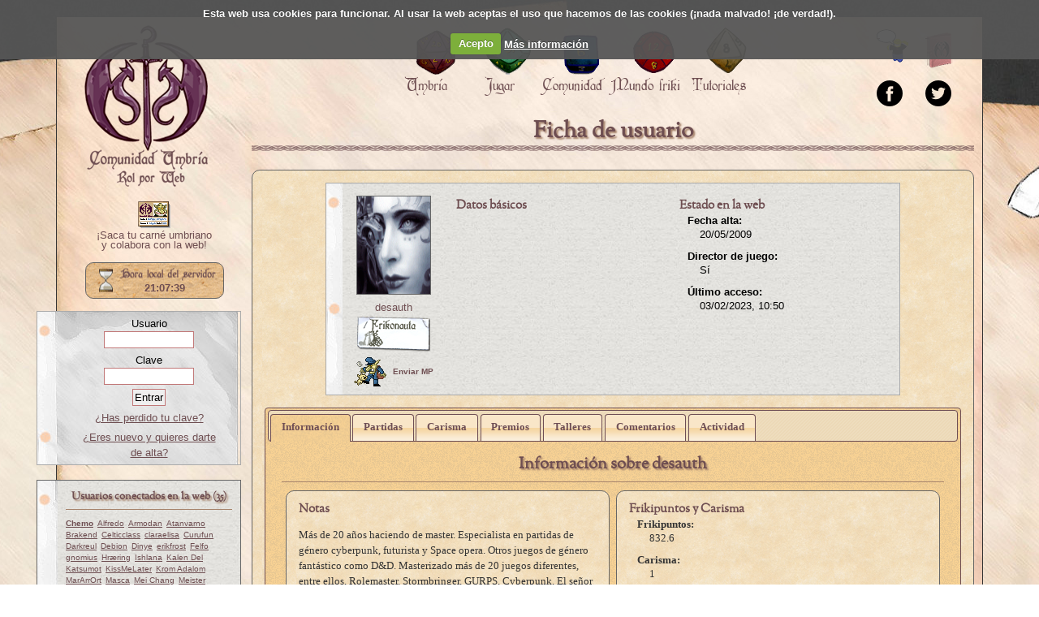

--- FILE ---
content_type: text/html; charset=UTF-8
request_url: https://www.comunidadumbria.com/comunidad/companeros/13974
body_size: 4013
content:
<!DOCTYPE html PUBLIC "-//W3C//DTD XHTML 1.0 Transitional//EN" "http://www.w3.org/TR/xhtml1/DTD/xhtml1-transitional.dtd">
<html xmlns="http://www.w3.org/1999/xhtml">
    <head>
        <title>Información sobre desauth</title>

        <meta http-equiv="Content-Type" content="text/html; charset=UTF-8" />
        <meta name="title" content="Comunidad Umbría" />
        <meta name="keywords" content="rol rpw umbría comunidadumbria chat roleros d&amp;d vampiro cthulhu juegos" />
        <meta name="description" content="Página web para jugar a rol a través de internet utilizando un sistema específico." />
        <meta name="author" content="Comunidad Umbría" />
        <meta name="resource-type" content="Document" />
        <meta name="distribution" content="all" />
        <meta name="robots" content="all" />
        <meta name="revisit" content="30 days" />
        <link type="image/x-icon" rel="shortcut icon" href="/imgs/alyan.ico" />
        <link rel="canonical" href="https://www.comunidadumbria.com/comunidad/companeros/13974"/>

        <link href="//maxcdn.bootstrapcdn.com/font-awesome/4.2.0/css/font-awesome.min.css" rel="stylesheet">
	<script src="https://cloud.tinymce.com/stable/tinymce.min.js?apiKey=zxu3yohy6ucf8hiyludxgbakjmtwxf1wfrxc0ww2nwr3ff8t"></script>
        <link type="text/css" rel="stylesheet" media="all" href="/tpls/oficial/css/companeros.css?720" />
<link type="text/css" rel="stylesheet" media="all" href="/tpls/oficial/css/datos.css?720" />
<link type="text/css" rel="stylesheet" media="all" href="/tpls/oficial/css/foros.css?720" />
<link type="text/css" rel="stylesheet" media="all" href="/tpls/oficial/css/jquery-ui.css?720" />
<link type="text/css" rel="stylesheet" media="all" href="/tpls/oficial/css/avisos.css?720" />
<link type="text/css" rel="stylesheet" media="all" href="/tpls/oficial/css/reset.css?720" />
<link type="text/css" rel="stylesheet" media="all" href="/tpls/oficial/css/umbria.css?v=5?720" />
<link type="text/css" rel="stylesheet" media="all" href="/tpls/oficial/css/fonts.css?720" />
<link type="text/css" rel="stylesheet" media="all" href="/tpls/oficial/css/cookiecuttr.css?720" />
        <script src='/incs/js/jquery.js?720' type='text/javascript'></script>
<script src='/incs/js/jquery-ui.js?720' type='text/javascript'></script>
<script src='/incs/js/jquery.ui.datepicker-es.js?720' type='text/javascript'></script>
<script src='/incs/js/umbria.js?720' type='text/javascript'></script>
<script src='/incs/js/bbcode.js?720' type='text/javascript'></script>
<script src='/incs/js/ckeditor/ckeditor.js?720' type='text/javascript'></script>
<script src='/incs/js/ckeditor/adapters/jquery.js?720' type='text/javascript'></script>
<script src='/incs/js/jquery.cookie.js?720' type='text/javascript'></script>
<script src='/incs/js/jquery.cookiecuttr.js?720' type='text/javascript'></script>
<script src='/incs/js/companeros.js?720' type='text/javascript'></script>
<script src='/incs/js/solapas.js?720' type='text/javascript'></script>
<script src='/incs/js/avisos.js?720' type='text/javascript'></script>
<script src='/incs/js/jquery.validate.js?720' type='text/javascript'></script>
<script type="text/javascript">jQuery.extend(Umbria.config, {"editor":null,"solapaSeleccionada":0});</script>
         <script src="https://www.google.com/recaptcha/api.js"></script>
        <script type="text/javascript">

		  var _gaq = _gaq || [];
		  _gaq.push(['_setAccount', 'UA-32558627-1']);
		  _gaq.push(['_trackPageview']);

		  (function() {
		    var ga = document.createElement('script'); ga.type = 'text/javascript'; ga.async = true;
		    ga.src = ('https:' == document.location.protocol ? 'https://ssl' : 'http://www') + '.google-analytics.com/ga.js';
		    var s = document.getElementsByTagName('script')[0]; s.parentNode.insertBefore(ga, s);
		  })();
		</script>
    </head>

    <body>
                <div id="wrapper">
            <div id="contenedor">


                <div id="navegadorOculto">
                    <a href="#" id="btnMostrarNavegador">Mostrar lateral</a>
                </div>

                <div id="navegador">
                    <div id="logo">
                                                <a href="/">Portada.</a>

                    </div>
                    <hr class="hidden clear" />
                    <div style="text-align:center;margin: 0 10px;font-weight:strong;">
                        <a href="https://www.comunidadumbria.com/usuario/carnet" style="text-decoration:none;display:block;">
                            <img src="https://www.comunidadumbria.com/tpls/oficial/css/imgs/usuario/carnet.png" alt="Carné umbriano" title="¡Saca tu carné
umbriano!"/>
<!--<img src="/imgs/carnet_colabora.gif" alt="¡Saca tu carné umbriano!"
title="¡Saca tu carné umbriano!" />-->
                        </a>
                        <a href="https://www.comunidadumbria.com/usuario/carnet" style="text-decoration:none;display:block;">
                            ¡Saca tu carné umbriano<br/> y colabora con la web!
                        </a>
                    </div>
                    <div id="reloj">

                        <span>14 Jan 2026 21:07:37</span>
                    </div>

                    <div id="datosUsuario">
                        <div id="login">
	<form name="fAcceso" action="" method="POST" enctype="multipart/form-data">
		<p align="center">
			<label>Usuario</label><br/>
			<input name="ACCESO" type="text" size="12" maxlength="30" />
		</p>
		<p align="center">
			<label>Clave</label><br/>
			<input name="CLAVE" type="password" size="12" maxlength="32" />
		</p>
		
		<p align="center"><input type="submit" value="Entrar" /></p>
	</form>
	
	<p align='center'><a href='/usuario/recuperar'>&iquest;Has perdido tu clave?</a></p>
		
	<p align="center"><a href="/usuario/nuevo">&iquest;Eres nuevo y quieres darte de alta?</a></p>

</div>
<hr class="hidden clear"/>
                        <div class="conectados">
	<div class="listaUsuarios">
	
		<h2>Usuarios conectados en la web (35)</h2>
		<ul>
			<li><a class='admin' href='/comunidad/companeros/508' title='Chemo'>Chemo</a></li>
<li><a class='usuario' href='/comunidad/companeros/42580' title='Alfredo'>Alfredo</a></li>
<li><a class='usuario' href='/comunidad/companeros/34990' title='Armodan'>Armodan</a></li>
<li><a class='usuario' href='/comunidad/companeros/31242' title='Atanvarno'>Atanvarno</a></li>
<li><a class='usuario' href='/comunidad/companeros/19920' title='Brakend'>Brakend</a></li>
<li><a class='usuario' href='/comunidad/companeros/49547' title='Celticclass'>Celticclass</a></li>
<li><a class='usuario' href='/comunidad/companeros/49552' title='claraelisa'>claraelisa</a></li>
<li><a class='usuario' href='/comunidad/companeros/43828' title='Curufun'>Curufun</a></li>
<li><a class='usuario' href='/comunidad/companeros/45338' title='Darkreul'>Darkreul</a></li>
<li><a class='usuario' href='/comunidad/companeros/9655' title='Debion'>Debion</a></li>
<li><a class='usuario' href='/comunidad/companeros/49629' title='Dinye'>Dinye</a></li>
<li><a class='usuario' href='/comunidad/companeros/32740' title='erikfrost'>erikfrost</a></li>
<li><a class='usuario' href='/comunidad/companeros/47248' title='Felfo'>Felfo</a></li>
<li><a class='usuario' href='/comunidad/companeros/1675' title='gnomius'>gnomius</a></li>
<li><a class='usuario' href='/comunidad/companeros/49608' title='Hræring'>Hræring</a></li>
<li><a class='usuario' href='/comunidad/companeros/8690' title='Ishlana'>Ishlana</a></li>
<li><a class='usuario' href='/comunidad/companeros/28197' title='Kalen Del'>Kalen Del</a></li>
<li><a class='usuario' href='/comunidad/companeros/49613' title='Katsumot'>Katsumot</a></li>
<li><a class='usuario' href='/comunidad/companeros/26615' title='KissMeLater'>KissMeLater</a></li>
<li><a class='usuario' href='/comunidad/companeros/18167' title='Krom Adalom'>Krom Adalom</a></li>
<li><a class='usuario' href='/comunidad/companeros/48667' title='MarArrOrt'>MarArrOrt</a></li>
<li><a class='usuario' href='/comunidad/companeros/22622' title='Masca'>Masca</a></li>
<li><a class='usuario' href='/comunidad/companeros/30801' title='Mei Chang'>Mei Chang</a></li>
<li><a class='usuario' href='/comunidad/companeros/32506' title='Meister'>Meister</a></li>
<li><a class='usuario' href='/comunidad/companeros/38396' title='Minsc'>Minsc</a></li>
<li><a class='usuario' href='/comunidad/companeros/44394' title='Mirimele'>Mirimele</a></li>
<li><a class='usuario' href='/comunidad/companeros/41735' title='Momo'>Momo</a></li>
<li><a class='usuario' href='/comunidad/companeros/24653' title='Naif'>Naif</a></li>
<li><a class='usuario' href='/comunidad/companeros/16363' title='orthanc'>orthanc</a></li>
<li><a class='usuario' href='/comunidad/companeros/49220' title='Oswaldon'>Oswaldon</a></li>
<li><a class='usuario' href='/comunidad/companeros/33016' title='Pressplay'>Pressplay</a></li>
<li><a class='usuario' href='/comunidad/companeros/14289' title='Ravenna'>Ravenna</a></li>
<li><a class='usuario' href='/comunidad/companeros/49621' title='SlamElGrande'>SlamElGrande</a></li>
<li><a class='usuario' href='/comunidad/companeros/43275' title='Sojobo'>Sojobo</a></li>
<li><a class='usuario' href='/comunidad/companeros/21895' title='Stranger'>Stranger</a></li>
		</ul>
		<hr class="hidden clear" />
	</div>	
</div>

<div class="conectados">
	<div class="listaUsuarios">
		<h2>Usuarios conectados en el chat (0)</h2>
		<ul>
					</ul>
		<hr class="hidden clear" />
	</div>
</div>                    </div>
                </div>


                <div id="cabecera">
                    <div class="destacados">
                        <a href="https://natilla.comunidadumbria.com/chats/general" target="_blank" id="aChat" title="Entra a charlar con nosotros">&nbsp;</a>
<a href="/umbria/fanzine" id="aFanzine" title="Descubre nuestro fanzine umbriano">&nbsp;</a>
<hr class="hidden clear" />
<a href="https://www.facebook.com/comunidadumbria/" target="_blank" >
    <img src="/tpls/oficial/css/imgs/icono_facebook.png" alt="Facebook" title="Facebook Umbriano" />
</a>

<a href="https://twitter.com/comunidadumbria" target="_blank" >
    <img src="/tpls/oficial/css/imgs/icono_twitter.png" alt="Facebook" title="Twitter Umbriano" />
</a>


<hr class="hidden clear" />
                    </div>

                    <div id="menu">
    <ul style="margin-left:150px;">
        <li id="m-umbria">
            <a href="/submenu/umbria">
                <div class="iconomenu">&nbsp;</div>
                <span>Umbría</span>
            </a>
        </li>

        <li id="m-jugar">
            <a href="/submenu/jugar">
                <div class="iconomenu">&nbsp;</div>
                <span>Jugar</span>
            </a>
        </li>

        <li id="m-comunidad">
            <a href="/submenu/comunidad">
                <div class="iconomenu">&nbsp;</div>
                <span>Comunidad</span>
            </a>
        </li>

        <li id="m-mundofriki">
            <a href="/submenu/mundofriki">
                <div class="iconomenu">&nbsp;</div>
                <span>Mundo friki</span>
            </a>
        </li>

        <li id="m-tutoriales">
            <a href="/submenu/tutoriales">
                <div class="iconomenu">&nbsp;</div>
                <span>Tutoriales</span>
            </a>
        </li>
    </ul>
</div>
<div id="submenu">&nbsp;</div>                </div>
                                <div id="ppal">
                                        <h1>Ficha de usuario</h1>
<hr class="hidden clear" />
	<div class="recuadro">
		<div class="cuaderno">
			<div class="cuadernoInterior">
				<div class="columna20">
					<div class="avatar">
	<a href="/comunidad/companeros/13974">
		<img src="/imgs/usuarios/13974.jpg" alt="desauth" title="desauth" width="90" height="120" />
		        
	</a>

	<div><a href="/comunidad/companeros/13974">desauth</a></div>
	<div class="nivel friki3" title="832.6 frikipuntos">&nbsp;</div>

	
	


</div>
					<a href='/usuario/mensajes/nuevo/usuario/13974' class="enviarMP"><img title="MPs globales" alt="MPs globales" src="/tpls/oficial/css/imgs/administrar/btnMPGlobal.png" title="Enviar Mensaje Privado"> Enviar MP</a>
				</div>
				<div class="columna40">
					<h3>Datos básicos</h3>
					<dl class="informacionUsuario">

						
					</dl>
				</div>
				<div class="columna40">
					<h3>Estado en la web</h3>
					<dl class="informacionUsuario">
						<dt>Fecha alta:</dt><dd>20/05/2009</dd>
						<dt>Director de juego:</dt><dd>S&iacute;</dd>
						<dt>Último acceso:</dt><dd>03/02/2023, 10:50</dd>
					</dl>
									</div>
				<hr class="hidden clear" />
			</div>
		</div>
		
		<div id="solapas" class='SolapasRedondas'>
	<ul>
				<li>
			<a href='#solapa-0'><span>Informaci&oacute;n</span></a>
		</li>
				<li>
			<a href='/comunidad/companeros/pestana/partidas/13974'><span>Partidas</span></a>
		</li>
				<li>
			<a href='/comunidad/companeros/pestana/carisma/13974'><span>Carisma</span></a>
		</li>
				<li>
			<a href='/comunidad/companeros/pestana/premios/13974'><span>Premios</span></a>
		</li>
				<li>
			<a href='/comunidad/companeros/pestana/talleres/13974'><span>Talleres</span></a>
		</li>
				<li>
			<a href='/comunidad/companeros/pestana/comentarios/13974'><span>Comentarios</span></a>
		</li>
				<li>
			<a href='/comunidad/companeros/pestana/actividad/13974'><span>Actividad</span></a>
		</li>
			</ul>
	<div id='solapa-0' >
	<h2>Información sobre desauth</h2>
<div class="columna50">

	<div class="recuadro">
		<h3>Notas</h3>
		<p><p>Más de 20 años haciendo de master. Especialista en partidas de género cyberpunk, futurista y Space opera. Otros juegos de género fantástico como D&amp;D. Masterizado más de 20 juegos diferentes, entre ellos, Rolemaster, Stormbringer, GURPS, Cyberpunk, El señor de los anillos, Hombre lobo, Vampiro, Ars Magica, nsd20, CthulhuTech, D&amp;D 3.5, D&amp;D 4ª, Silhouette, Mekton Z, Roleage, Ojos grandes, Fragmentos, FUDGE y otros.</p>
</p>
		<hr class="hidden clear" />
	</div>
	
	<hr class="hidden clear" />
	
</div>

<div class="columna50">
	<div class="recuadro">
		<h3>Frikipuntos y Carisma</h3>
		<dl class="informacionUsuario">
			<dt>Frikipuntos:</dt><dd>832.6</dd>
			<dt>Carisma:</dt><dd>1</dd>
			<dt>Positivos:</dt><dd>1</dd>
			<dt>Neutrales:</dt><dd>0</dd>
			<dt>Negativos:</dt><dd>0</dd>
		</dl>
		<hr class="hidden clear" />
	</div>
	
	<div class="recuadro">
		<h3>Partidas en juego</h3>
		<ul class="informacionUsuario">
			<li><strong>Jugador (activas):</strong> 0</li>
			<li><strong>Jugador (en pausa):</strong> 0</li>
			<li><strong>Director (activas):</strong> 0</li>
			<li><strong>Director (en pausa):</strong> 0</li>
		</ul>
		<hr class="hidden clear" />
		
		<h3>Partidas finalizadas</h3>
		<ul class="informacionUsuario">
			<li><strong>Jugador:</strong> 1</li>
			<li><strong>Director:</strong> 0</li>
		</ul>
		
		<h3>Partidas abiertas</h3>
		<ul class="informacionUsuario">
			<li><strong>Jugador:</strong> 0</li>
			<li><strong>Director:</strong> 0</li>
		</ul>
		<hr class="hidden clear" />
		<p><strong><strong>Total partidas:</strong> 1</p>
		
		<hr class="hidden clear" />
	</div>
	
	
</div>

<hr class="hidden clear" />




</div>
</div>
	</div>		 	
		 	
		                    <hr class="hidden clear" />
                </div>

                <hr class="hidden clear" />

                <div id="pie">
                                                        </div>
            </div>
        </div>
    </body>
</html>


--- FILE ---
content_type: application/javascript
request_url: https://www.comunidadumbria.com/incs/js/companeros.js?720
body_size: 2163
content:
Umbria.acciones.carisma = function(){
    var editor;
    
	jQuery(".opiniones").live("ver", function() {
		var clicados = jQuery(".selectorCarisma.marcado").length;
		if (jQuery(this).css("display") == "none") {
			switch (clicados) {
				case 1:
					jQuery(".opiniones").removeClass("columna50 columna33");
					break;
				case 2:
					jQuery(".opiniones").removeClass("columna50 columna33").addClass("columna50");
					break;
				case 3:
					jQuery(".opiniones").removeClass("columna50 columna33").addClass("columna33");
					break;
			}
			jQuery(this).fadeIn("slow");
		} else {
			jQuery(this).fadeOut("slow", function() {
				switch (clicados) {
					case 1:
						jQuery(".opiniones").removeClass("columna50 columna33");
						break;
					case 2:
						jQuery(".opiniones").removeClass("columna50 columna33").addClass("columna50");
						break;
					case 3:
						jQuery(".opiniones").removeClass("columna50 columna33").addClass("columna33");
						break;
				}
			});
		}
	});
	
	jQuery(".selectorCarisma").live("click", function () {
		jQuery(this).toggleClass("marcado desmarcado");
		jQuery("#o"+jQuery(this).attr("id")).trigger("ver");
	});

	jQuery(".selectorCarismaOp").live("click", function () {
		jQuery(".selectorCarismaOp").removeClass("marcado").addClass("desmarcado");
		jQuery(this).removeClass("desmarcado").addClass("marcado");
		var id= jQuery(this).attr("id");
		switch (id)
		{
		case "formpos":
			jQuery("input[name='Tipo']").val(1);
			break;
		case "formneu":	
			jQuery("input[name='Tipo']").val(0);
			break;
		case "formneg":
			jQuery("input[name='Tipo']").val(-1);
			break;
		}
	});

    jQuery(".btnAddReplica").live("click", function(ev) {
        ev.preventDefault();
        var uri = $(this).attr("href");
        var button = $(this);
        editor = jQuery("#dialogoReplica textarea").ckeditor({
            toolbar: "Basica"
        });
        //if (Umbria.config.editor == "F") {
        //} else {
        //    editor = jQuery("#dialogoReplica textarea");
        //}
        jQuery("#dialogoReplica").dialog({
            autoOpen: true,
            height: 450,
            width: 650,
            modal: true,
            buttons: {
                'Enviar': function(){

                    button.text('Guardando...');
                    var datos = {
                        replica: editor.ckeditorGet().getData()
                    };
                    jQuery.post(uri, datos, function(data){
                        button.replaceWith(data);
                        editor.ckeditorGet().destroy(true);
                        jQuery("#dialogoReplica").dialog('destroy');
                    }, "html");

                },
                'Cancelar': function(){
                    editor.val('');
                    editor.ckeditorGet().destroy();
                    jQuery(this).dialog('destroy');
                }
            }
        });
    })

    jQuery("#btnCarisma").live("click", function(ev) {
		ev.preventDefault();
		jQuery("#dialogoCarisma").dialog({
            autoOpen: true,
            height: 450,
            width: 650,
            modal: true,
            buttons: {
                'Enviar': function(){
					var opinion = editor.val();
                    var tipo = jQuery("input[name='Tipo']").val();
                    var selector;
                    switch(tipo) {
                    case "1":
                    	var nombre="pos";
                    	var op="positiva";
                    	break;
                    case "0":
                    	var nombre="neu";
                    	var op="neutra";
                    	break;
                    case "-1":
                    	var nombre="neg";
                    	var op="negativa";
                    	break;
                    }
                    
                	selector = jQuery("#o"+nombre+" h3");
                	
                	var parts = String(jQuery("#"+nombre+" p").html()).split(' ');
                	var num = parts[0];
                	num++;
                	if(jQuery("#o"+nombre).css("display") == "none")
            		{
                		jQuery("#"+nombre).trigger("click");
            		}
                	if (num==1)
            		{
                    	selector.html("Opiniones "+op+"s");
                		jQuery("#"+nombre+" p").html(num+" opinión "+op);
            		}
                	else
            		{
            			jQuery("#"+nombre+" p").html(num+" opiniones "+op+"s");
            		}
                	jQuery(this).dialog('destroy');  
                    jQuery(".sinCarisma").fadeOut("slow");
                    var cargador = jQuery("<div/>").insertAfter(selector).html("Guardando...").css({
                        margin: "20px 0",
                        textAlign: "center",
                        fontWeight: "bold"
                    });
                    jQuery.post('/carisma/guardar', jQuery("form", this).serialize() + "&texto=" + encodeURIComponent(opinion), function(data){
                        cargador.remove();
                        editor.val('');
                        editor.ckeditorGet().destroy();
                        var obj = jQuery(data).insertAfter(selector).css("display", "none");
                        obj.slideDown("slow");
                    }, "html");
                    
                },
                'Cancelar': function(){
                    editor.val('');
                    editor.ckeditorGet().destroy();
                    jQuery(this).dialog('destroy');
                }
            }
        });
		if (Umbria.config.editor == "F") {
			editor = jQuery("#dialogoCarisma textarea").ckeditor({
	            toolbar: "Basica"
	        });
        }
		else
		{
			editor = jQuery("#dialogoCarisma textarea");
		}
        
	});
};

Umbria.acciones.borrarCarisma = function() {
    jQuery(".btnBorrar").live("click", function(e) {
        e.preventDefault();
        var uri = jQuery(this).attr("rel");
        var wrapperClass = "";
        var estadoClass = "";
        var txtConfirm = "";
        if (jQuery(this).hasClass('btnOpinion')) {
	        wrapperClass = ".wrapOpinion";
	        estadoClass = ".carismaEstado";
	        txtConfirm = "¿Estas seguro de que quieres borrar esta opinión?";
        } else if (jQuery(this).hasClass('btnReplica'))  {
	        wrapperClass = ".wrapReplica";
	        estadoClass = ".replicaEstado";
	        txtConfirm = "¿Estas seguro de que quieres borrar esta réplica?";
        }
        var wrapper = jQuery(this).parents(wrapperClass);
        if (confirm(txtConfirm)) {
            jQuery(estadoClass +" div", wrapper).html("Borrando").slideDown();
            jQuery.ajax({
                url: uri,
                dataType: "text",
                success: function(datos){
                    jQuery(estadoClass +" div", wrapper).slideUp();
                    if (datos == "borrado") {
                        wrapper.slideUp("slow");
                        if(wrapperClass == ".wrapOpinion")
                        {
	                        var tipo = String(jQuery(wrapper).parents(".opiniones").attr("id")).substr(1);
	                        switch(tipo) {
	                        case "pos":
	                        	var op="positiva";
	                        	break;
	                        case "neu":
	                        	var op="neutra";
	                        	break;
	                        case "neg":
	                        	var op="negativa";
	                        	break;
	                        }
	                        
	                    	selector = jQuery("#o"+tipo+" h3");
	                    	
	                    	var parts = String(jQuery("#"+tipo+" p").html()).split(' ');
	                    	var num = parts[0];
	                    	num--;
	                    	if(num==0)
	                		{
	                    		jQuery("#"+tipo).trigger("click");
	                    		selector.html("No hay opiniones "+op+"s");
	                		}
	                    	
	                    	if (num==1)
	                		{
	                        	selector.html("Opiniones "+op+"s");
	                    		jQuery("#"+tipo+" p").html(num+" opinión "+op);
	                		}
	                    	else
	                		{
	                			jQuery("#"+tipo+" p").html(num+" opiniones "+op+"s");
	                		}
                        }
                    } else {
                        alert(datos);
                    }
                }
            });
        }
    });
};

Umbria.acciones.verPartidas = function() {
	jQuery(".partidas").live("ver", function() {
		jQuery(this).toggle("slow");
	});
	
	jQuery(".selectorPartida").live("click", function() {
		jQuery("#p"+jQuery(this).attr("id")).trigger("ver");
	});
};


Umbria.acciones.masActividades = function() {
	jQuery(".btnMasAct").live("click", function() {

		var fecha = $(this).data('fecha');
		var uri = $(this).attr('rel')+fecha;
		var idappend = $(this).data('idappend');
		var boton = $(this);
		var divseccion =  $("#"+idappend);
		boton.html('Cargando...');
		boton.toggleClass("btnMasAct btnMasActNull");
		jQuery.ajax({
                url: uri,
                dataType: "text",
                success: function(datos){
                    if (datos == "FIN") {
                    	boton.html('No hay más hilos');
                    } else {
                        divseccion.append(datos);
                        var ultima = $(".lineaTema:last-child .ultimoMensaje", divseccion).data('timestamp');
                 
                        boton.data('fecha',ultima);
                        boton.toggleClass("btnMasAct btnMasActNull");
                        boton.html('Ver más');
                    }
                }
            });
	});
};

